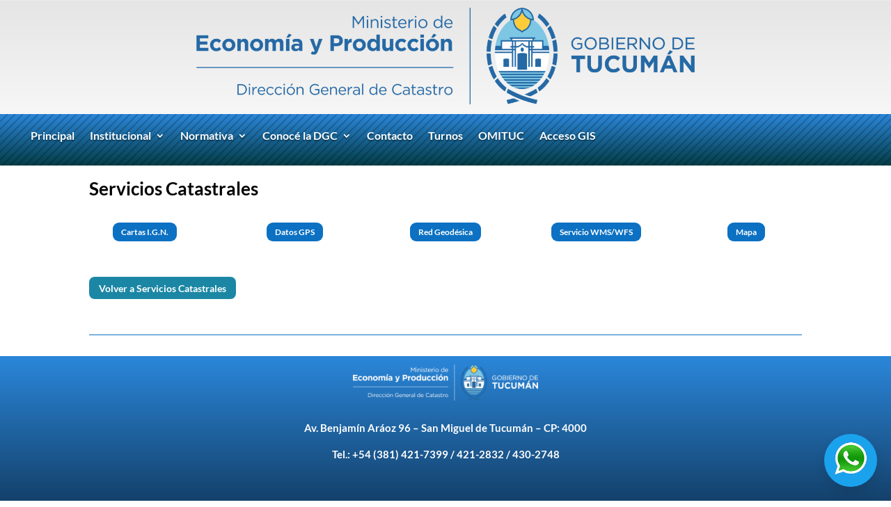

--- FILE ---
content_type: text/css
request_url: http://catastrotucuman.gov.ar/wp-content/themes/catastro/style.css?ver=4.27.5
body_size: 1025
content:
/*
 Theme Name:     Catastro
 Theme URI:      https://www.elegantthemes.com/gallery/divi/
 Description:    Divi Child Theme for Catastro Tucuman
 Author:         Estudio Vides
 Author URI:     http://www.ssev.ar
 Template:       Divi
 Version:        1.0.0
*/
 
 
/* =Theme customization starts here
------------------------------------------------------- */

.btn-flotante {
	font-size: 16px; /* Cambiar el tamaño de la tipografia */
	text-transform: uppercase; /* Texto en mayusculas */
	font-weight: bold; /* Fuente en negrita o bold */
	color: #1BA2ED; /* Color del texto */
	border-radius: 50%; /* Borde del boton */
	letter-spacing: 2px; /* Espacio entre letras */
	background-color: #1BA2ED; /* Color de fondo */
	padding: 10px 13px; /* Relleno del boton */
	position: fixed;
	bottom: 20px;
	right: 20px;
	transition: all 300ms ease 0ms;
	box-shadow: 0px 8px 15px rgba(0, 0, 0, 0.1);
	z-index: 99;
}

.btn-flotante:hover {
	background-color: #034EA2; /* Color de fondo al pasar el cursor */
	box-shadow: 0px 15px 20px rgba(0, 0, 0, 0.3);
	transform: translateY(-7px);
}

@media only screen and (max-width: 600px) {
 	.btn-flotante {
		font-size: 14px;
		padding: 12px 20px;
		bottom: 20px;
		right: 20px;
	}
}

@media only screen and (min-width: 981px) {
    /*** Estilos sub menu divi ***/
    .et_pb_menu .sub-menu {
        margin-top: 12px;
        border-radius: 6px; /* borde redondeado */
        border-top: none;
        box-shadow: 0px 1px 16px rgb(0 0 0 / 20%);
        padding: 12px 0 !important;
    }

    #page-container .et_pb_menu_0_tb_header.et_pb_menu .nav li ul {
        background-color: #3470bd ! important; /* color de fondo sub menu */
    }

    .et_pb_menu .sub-menu li {
        padding: 0;
        line-height: 1.3;
        width: 100%;
    }

    .et_pb_menu .sub-menu li a {
        width: 100%;
        padding: 14px 25px;
    }

    .et_pb_menu .sub-menu li a:hover {
        color: #58aeff !important; /* color enlace hover */
        background-color: #4ea6e4; /* color fondo hover */
        opacity: 1;
    }

    /* Icono marcador arriba del submenu */
    .et_pb_menu nav > ul > li > .sub-menu:after {
        position: absolute;
        content:'';
        left: 36px;
        top: -26px;
        border-style: solid;
        border-width: 14px;
        border-color: transparent transparent #ffffff;
    }
}
